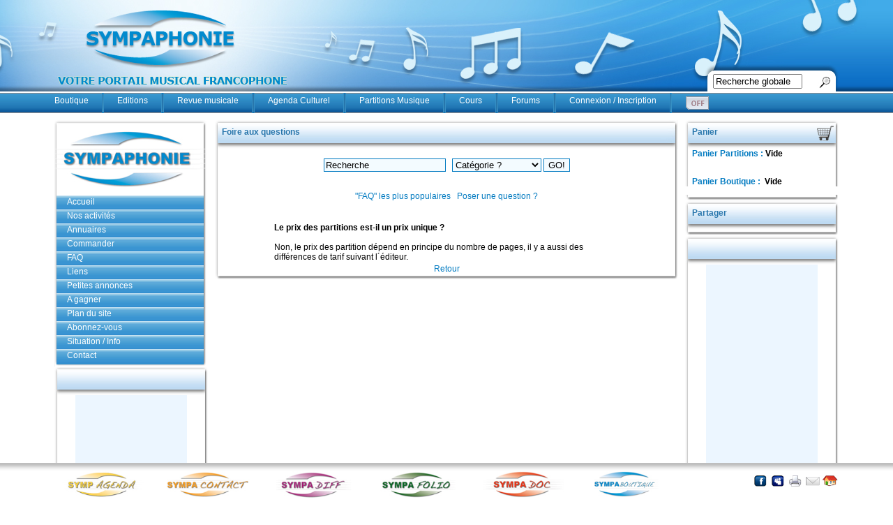

--- FILE ---
content_type: text/html
request_url: https://sympaphonie.com/db/faq/faqdetails.asp?ID=37
body_size: 4399
content:

<!DOCTYPE html PUBLIC "-//W3C//DTD XHTML 1.0 Transitional//EN" "http://www.w3.org/TR/xhtml1/DTD/xhtml1-transitional.dtd">
<html xmlns="http://www.w3.org/1999/xhtml">
<head>


<title>Foire aux questions</title>
<meta http-equiv="content-type" content="text/html; charset=ISO-8859-1">
<meta name="keywords" content="FaQ, foire aux questions, questions fréquemment posées,problème technique, problème avec le site, réponse, contact webmaster">
<meta name="description" content="Un problème sur Sympaphonie.com ? Trouvez votre réponse ici">
<meta name="category" content="Musique,Annonces,Concerts">
<link rev="made" href="Jean-Marc Pillonel">
<meta name="author" content="Sympaphonie,Michael Grandgirard, Franck Wittrock">
<meta name="webmaster" content="Franck Wittrock, Michael Grandgirard">
<meta name="copyright" content="Copyright Sympaphonie, Tous droits réservés">
<meta name="robots" content="index,follow">
<META NAME="revisit-after" CONTENT="15">
<script language="javascript" src="/js/jquery.js"></script>
<script language="javascript" src="/js/slide.js"></script>
    <link rel="stylesheet" type="text/css" href="/css/layout.css" media="all" />
    <link rel="stylesheet" type="text/css" href="/css/style_sympaphonie.css" media="all" />
    <link rel="shortcut icon" href="/img/favicon.png" type="image/x-icon">
<style type="text/css">
.pagination {padding:2px 3px 2px 3px; min-height:2px; margin-right: 3px; font-size:11px;  background:#ffffd2; border:1px dotted #0080ff; text-align:center; font-family: Verdana, Arial, Helvetica, sans-serif;color:#000000}
.pagination:hover {background:#C1E0FF;color:#000000;border:1px solid #0000ff;}
</style>


</head>
    
<body>


<div id="superBackground"></div>
<div id="global">

  <script language=JavaScript>
<!--
function clearfieldSYMPA(){
if (document.searchSYMPA.recherche.value == "Recherche globale")
	document.searchSYMPA.recherche.value = "";
}

//  End -->
</script> 

          <div id="header">
                <div id="logo">
                	<a href="/" title="retour à la home page">
                		<img src="/img/logo.png" alt="logo sympaphonie" >
                  	</a>
                </div>
                <div id="search">

                    <form action="/recherche.asp" method="post" name="searchSYMPA">
                        <div id="search_right">
                            <input type="text" value="Recherche globale" name="recherche" onFocus=clearfieldSYMPA()>
                        </div>
                        <div id="search_submit">
                        	<input type="image" src="/img/loupe.jpg" />
                        </div>
                    </form>
                </div>
            </div>
			<div id="menu">
				<ul>
                    <li class="first">
                        <a href="/boutique/index.asp">Boutique</a>
                    </li>
                    <li>
                        <a href="/editions_musicales.asp">Editions</a>
                    </li>
                    <li>
                        <a href="/sympafolio/new/accueil.asp">Revue musicale</a>
                    </li>

                    <li>
                        <a href="/db/agenda/agendamain.asp">Agenda Culturel</a>
                    </li>
                    <li>
                        <a href="/sympadoc/accueil.asp">Partitions Musique</a>
                    </li>

                    <li>
                        <a href="/db/formation/formation.asp">Cours</a>
                    </li>

                    <li>
                        <a href="/db/forum/forum.htm" target="_blank">Forums</a>
                    </li>




                        <li><a href="/usermain.asp">Connexion / Inscription</a></li>
							<li class="last"><a href="/usermain.asp"><img src="/offline.gif" width="35" height="21" alt=""></a></li>



                </ul>
			</div>


<script language="JavaScript">

 function confirmerlogout()
 {
   return confirm("Voulez-vous vraiment vous déconnecter ?");
 }
</script>


<div id="middle_3cols">


<div id="col_left">
<div id="logo_box">
                   		<a href="#">
                    		<img src="/img/logo_sympaphonie.jpg" alt="logo sympaphonie" />
                    	</a>
                    </div>




<div id="submenu" class="menu_list">
    <div id="accordion">
        <div id="secondpane" class="menu_list">

            <p class="menu_head"><a href="/">Accueil</a></p>

            <p class="menu_head"><a href="#">Nos activités</a></p>
            <div class="menu_body">
                <a href="/editions_musicales.asp">Editions</a>
                <a href="/sympadiff/accueil.asp">Diffusion</a>
                <a href="/boutique/">Boutique/Magasin</a>
                <a href="/sympadoc/accueil.asp">Bibliothèque</a>
                <a href="/sympafolio/new/accueil.asp">Revue musicale</a>
                <a href="/db/agenda/agendamain.asp">Agenda culturel</a>
            </div>

            <p class="menu_head"><a href="#">Annuaires</a></p>
             <div class="menu_body">
                <a href="/db/liens/choeurs.asp">Choeurs</a>
                <a href="/db/liens/lienscate.asp?iPage=1&cate=Fanfares&classement=envoyes desc,nbrvote">Fanfares</a>
                <a href="/db/liens/lienscate.asp?iPage=1&cate=Brass band&classement=envoyes desc,nbrvote">Brass band</a>
                <a href="/db/formation/prof.asp">Professeurs</a>
                <a href="/db/concours2/concours.asp">Concours</a>
                <a href="/compositeurs.asp">Compositeurs</a>
                <a href="/salles.asp">Salles</a>
                <a href="/db/liens/liens.asp">Liens</a>
            </div>

            <p class="menu_head"><a href="/formulaire.asp">Commander</a></p>
            <p class="menu_head"><a href="/db/faq/faq.asp">FAQ</a></p>
            <p class="menu_head"><a href="#">Liens</a></p>
             <div class="menu_body">
				<a href="https://sympaphonie.com/db/liens/liens.asp">Annuaire de liens</a>
                <a href="https://sympaphonie.com/db/liens/pubchoeursform.asp">Ajouter</a>
                <a href="https://sympaphonie.com/db/liens/editadmin.asp">Modifier</a>
                <a href="https://sympaphonie.com/db/liens/codes.asp">Code Top Musique</a>
                <a href="https://sympaphonie.com/db/codes/codesoff.asp" target="_blank">Codes Bannière Liens</a>

            </div>

            <p class="menu_head"><a href="/db/annonces/annonces.asp">Petites annonces</a></p>
            <p class="menu_head"><a href="https://sympaphonie.com/db/concours/concoursmain.asp">A gagner</a></p>
            <p class="menu_head"><a href="https://sympaphonie.com/plansite.asp">Plan du site</a></p>
            <p class="menu_head"><a href="/abonnement_sympaphonie.asp">Abonnez-vous</a></p>
            <p class="menu_head"><a href="/plan.asp">Situation / Info</a></p>
            <p class="menu_head"><a href="/contact.asp">Contact</a></p>


     	</div>
    </div>
</div>

                    <div class="box">
                        <div class="box_head"></div>
                        <div class="box_content">










<table align="center" width="160" border="0" bgcolor="#ECF6FF" height="650">

<tr>
<td width="10">&nbsp;</td>
<td width="140" height="10" align="center" valign="top">

<script type="text/javascript"><!--
google_ad_client = "pub-5231798388570056";
/* Sympaphonie 600 */
google_ad_slot = "0732227798";
google_ad_width = 120;
google_ad_height = 600;
//-->
</script>
<script type="text/javascript"
src="http://pagead2.googlesyndication.com/pagead/show_ads.js">
</script>
</td>
<td width="10">&nbsp;</td>
</tr>


<tr>
<td width="10" height="10">&nbsp;</td>
<td width="140" height="10" align="center" valign="top"><a class="web" href="/pubsignup1.asp" target="_top">Votre bannière ici</a></td>
<td width="10" height="10">&nbsp;</td>
</tr>

</table>








                        </div>
                        <div class="box_footer"></div>
                    </div>

</div>


<div id="col_center">
                    <div class="box">
                        <div class="box_head">Foire aux questions</div>
                        <div class="box_content">

<!-- begin content -->








<div align="center">
<br>

<script language=JavaScript>
<!--
function clearfield(){
if (document.form.recherche.value == "Recherche")
	document.form.recherche.value = "";
}

//  End -->
</script>



<form action="faqsearch.asp" method="post" name="form">
<input type="text" name="recherche" value="Recherche" id="servselect" onFocus=clearfield()>&nbsp;&nbsp;

<select name="cate" id="servselect">
<option value="" Selected>Catégorie ?

<option value="Agenda">Agenda
<option value="chants traditionnel">chants traditionnel
<option value="Partitions">Partitions
<option value="Petites annonces">Petites annonces
<option value="Site Sympaphonie">Site Sympaphonie
</select>

<input type="submit" value="GO!" id="servselect">
</form><br><br>
<a class="web" href="faqmostwanted.asp">"FAQ" les plus populaires</a>&nbsp;&nbsp;
<a class="web" href="faqform.asp">Poser une question ?</a><br><br>
<br>

<table border="0" width="500">

<tr>
<td valign="top" align="left">
<b>Le prix des partitions est-il un prix unique ?</b><br><br>
Non, le prix des partition dépend en principe du nombre de pages, il y a aussi des différences de tarif suivant l´éditeur.
</td>
</tr>


</table>
<a class="web" href="javascript:history.back()">Retour</a>
</div>










<!-- end content -->
                        </div>
                        <div class="box_footer"></div>
                    </div>
</div>


<div id="col_right">
                   <div class="box">
                        <div class="box_head">
                            Panier
                			<div id="caddie">
                    			<img src="/img/caddie.png" alt="caddie" title="Voir mon caddie" />
                			</div>
                       	</div>
                        <div class="box_content">



                            <h4><a href="/formulaire.asp">Panier Partitions : </a>

Vide

</h4>      



                      <br>



<h4><a href="/boutique/caddie.asp">Panier Boutique : </a>

&nbsp;Vide

</h4>





                           


                        </div>
                        <div class="box_footer"></div>
                    </div>



                     <div class="box">
                        <div class="box_head">
                            Partager
                			             	</div>
                        <div class="box_content" align="center">

<!-- AddThis Button BEGIN -->
<div class="addthis_toolbox addthis_default_style ">
<a class="addthis_button_preferred_1"></a>
<a class="addthis_button_preferred_2"></a>
<a class="addthis_button_preferred_3"></a>
<a class="addthis_button_preferred_4"></a>
<a class="addthis_button_preferred_5"></a>
<a class="addthis_button_preferred_6"></a>
<a class="addthis_button_compact"></a>
<a class="addthis_counter addthis_bubble_style"></a>
</div>
<script type="text/javascript" src="http://s7.addthis.com/js/250/addthis_widget.js#pubid=xa-4dd2574000ee3b05"></script>
<!-- AddThis Button END -->
                        </div>
                        <div class="box_footer"></div>
                    </div>







                    <div class="box">
                        <div class="box_head"></div>
                        <div class="box_content">




<table align="center" width="160" border="0" bgcolor="#ECF6FF" height="883">

<tr>
<td width="10">&nbsp;</td>
<td width="140" height="10" align="center" valign="top">

<script type="text/javascript"><!--
google_ad_client = "pub-5231798388570056";
/* Sympaphonie 600 */
google_ad_slot = "0732227798";
google_ad_width = 120;
google_ad_height = 600;
//-->
</script>
<script type="text/javascript"
src="http://pagead2.googlesyndication.com/pagead/show_ads.js">
</script><br><br>
<script type="text/javascript"><!--
google_ad_client = "pub-5231798388570056";
/* Sympaphonie 125 */
google_ad_slot = "4312620277";
google_ad_width = 125;
google_ad_height = 125;
//-->
</script>
<script type="text/javascript"
src="http://pagead2.googlesyndication.com/pagead/show_ads.js">
</script>
</td>
<td width="10">&nbsp;</td>
</tr>


<tr>
<td width="10" height="10">&nbsp;</td>
<td width="140" height="10" align="center" valign="top"><a class="web" href="/pubsignup1.asp" target="_top">Votre bannière ici</a></td>
<td width="10" height="10">&nbsp;</td>
</tr>


</table>





                        </div>
                        <div class="box_footer"></div>
                    </div>

</div>


</div>  
</div>

        <div id="footer">
        	<div id="links">
            	<div>
                	<a href="/db/agenda/agendamain.asp" title="Visitez Sympagenda">
                    	<img src="/img/sympagenda_footer.jpg" alt="sympagenda" />
                    </a>
                </div>
            	<div>
                	<a href="/sympacontact/accueil.asp" title="Visitez SympaContact">
                    	<img src="/img/sympacontact_footer.jpg" alt="sympaContact" />
                    </a>
                </div>
            	<div>
                	<a href="/sympadiff/accueil.asp" title="Visitez SympaDiff">
                    	<img src="/img/sympadif_footer.jpg" alt="sympaDiff" />
                    </a>
                </div>
            	<div>
                	<a href="/sympafolio/new/accueil.asp" title="Visitez SympaFolio">
                    	<img src="/img/sympafolio_footer.jpg" alt="sympaFolio" />
                    </a>
                </div>
            	<div>
                	<a href="/sympadoc/accueil.asp" title="Visitez SympaDoc">
                    	<img src="/img/sympadoc_footer.jpg" alt="sympaDoc" />
                    </a>
                </div>
            	<div>
                	<a href="/boutique/" title="Visitez SympaBoutique">
                    	<img src="/img/sympaboutique_footer.jpg" alt="sympaBoutique" />
                    </a>
                </div>

        <div class="links_sup">
        <a href="/" title="Retour page accueil"><img src="/sympaphonie/picto_maison.jpg"  width="20" height="15"></a>
        <a href="/contact.asp" title="Nous contacter"><img src="/sympaphonie/picto_contact.jpg" width="20" height="15"></a>
        <a href="#" title="Imprimer cette page" onClick="window.print()"><img src="/sympaphonie/picto_imprimer.jpg"  width="20" height="15"></a>
        <a href="http://www.myspace.com/sympaphonie" title="Vers mySpace"  target="_blank"><img src="/sympaphonie/picto_myspace.jpg" width="20" height="15"></a>
        <a href="http://www.facebook.com/sympaphonie" title="Vers Facebook" target="_blank"><img src="/sympaphonie/picto_facebook.jpg"  width="20" height="15"></a>
        </div>

            </div>
        </div>    



    </body>
</html>


--- FILE ---
content_type: text/css
request_url: https://sympaphonie.com/css/layout.css
body_size: 1755
content:
@media screen {
  body > div#footer { position: fixed; }
}

html {
     height: 100%;
     margin: 0pt;
     padding: 0pt;
     position: relative;
     width: 100%;
}

body {
     background-image: url("../img/bg_body.jpg");
     background-repeat: repeat-x;
     font-family: Verdana,Arial,Helvetica,sans-serif;
     font-size: 75%;
     height: 100%;
     margin: 0pt;
     overflow: auto;
     padding: 0pt;
     position: relative;
     text-align: center;
     width: 100%;
}

a {
     border: medium none;
     text-decoration: none;
}
img {
     border: medium none;
     margin: 0pt;
     padding: 0pt;
}

p {
     margin: 0pt;
     padding: 0pt;
}

h1 {
     margin: 0pt 0pt 1em;
     padding: 0pt;
}

h2 {
     margin: 0pt 0pt 1em;
     padding: 0pt;
}

h3 {
     margin: 0pt 0pt 1em;
     padding: 0pt;
}

h4 {
     margin: 0pt 0pt 1em;
     padding: 0pt;
}

h5 {
     margin: 0pt 0pt 1em;
     padding: 0pt;
}

#superBackground {
     background-image: url("../img/superbackground.jpg");
     background-position: center center;
     background-repeat: no-repeat;
     height: 132px;
     margin: 0pt;
     min-width: 1124px;
     padding: 0pt;
     position: absolute;
     width: 100%;
     z-index: 0;
}

#global {
     margin: auto auto 70px;
     padding: 0pt;
     position: relative;
     text-align: left;
     width: 1124px;
     z-index: 1;
}

#header {
     height: 133px;
     margin: 0pt;
     overflow: hidden;
     padding: 0pt;
}

#logo {
     float: left;
     height: 133px;
     margin: 0pt;
     padding: 0pt;
     width: 300px;
}


#search {
     float: right;
     height: 26px;
     margin: 100px 0pt 0pt;
     overflow: hidden;
     padding: 6px 0px 5px 15px;
     width: 180px;
}

#search_right {
     float: left;
     margin: 0pt;
     padding: 0pt;
}

#search_right input {
     width: 120px;
}

#search_submit {
     float: right;
     height: 19px;
     margin: 3px 8pt 0pt;
     padding: 0pt;
     width: 28px;
    overflow: hidden;
}

#caddie {
     display: block;
     position: absolute;
     right: 5px;
     top: 8px;
     z-index: 10;
}

#menu {
     height: 29px;
     width: 100%;

}

#menu ul {
     list-style: none outside none;
     margin: 0pt;
     overflow: hidden;
     padding: 0pt;
}

#menu ul li {
     border-left: 1px solid #2876AC;
     border-right: 1px solid #2876AC;
     display: block;
     float: left;
     height: 29px;
     margin: 0pt;
     padding: 0pt;

}

#menu ul li a {
     border-left: 1px solid #358FC3;
     border-right: 1px solid #358FC3;
     color: #FFFFFF;
     display: block;
     height: 25px;
     padding: 4px 19px 0pt;
vertical-align: middle;
}

#menu ul li a:hover {
     color: #000000;
	 text-decoration:none;
}
#menu ul li.first{
     border: none;
}
#menu ul li.first a{
     border-left: none;
     padding-left:0;
}
#menu ul li.last{
     border: none;
	
}
#menu ul li.last a{
     border-right: none;
     padding-right:0;
}

#middle_1col, #middle_2cols, #middle_3cols {
     margin: 0pt;
     min-height: 600px;
     overflow: hidden;
     padding: 10px 0pt 0pt;
}

#middle_1col img, #middle_2cols img, #middle_3cols img {
     margin-bottom: 10px;
}

#middle_1col p, #middle_2cols p, #middle_3cols p {
     padding-bottom: 10px;
}

#middle_1col #col_left {
     float: left;
     margin: 0pt;
     overflow: hidden;
     padding: 0pt 0pt 50px;
     width: 1124px;
}

#middle_2cols #col_left {
     float: left;
     margin: 0pt;
     overflow: hidden;
     padding: 0pt 0pt 50px;
     width: 220px;
}

#middle_2cols #col_right {
     float: left;
     margin: 0pt;
     overflow: hidden;
     padding: 0pt 0pt 50px;
     width: 884px;
}

#middle_3cols #col_left {
     float: left;
     margin: 0pt;
     overflow: hidden;
     padding: 0pt 0pt 50px;
     width: 220px;
}

#middle_3cols #col_center {
     float: left;
     margin: 0pt;
     overflow: hidden;
     padding: 0pt 10px 50px;
     width: 664px;
     min-height: 600px;
}

#middle_3cols #col-right {
     float: left;
     margin: 0pt;
     overflow: hidden;
     padding: 0pt 0pt 50px;
     width: 220px;
}

#footer {
     background-color: #FFFFFF;
     background-image: url("../img/footer.jpg");
     background-repeat: repeat-x;
     bottom: -35px;
     font-size: 0.8em;
     height: 80px;
     left: 0pt;
     margin: 0pt;
     min-width: 1124px;
     padding: 12px 0pt 0pt;
     position: absolute;
     text-align: center;
     width: 100%;
     z-index: 100;
}

#links {
     margin: auto;
     overflow: hidden;
     width: 1124px;
}

#links div {
     float: left;
     text-align: center;
     width: 150px;
}

#links div img {
     width: 150px;
}
#footer div.links_sup {
	float: right;
    width: 200px;
	height: 30px;
	overflow: hidden;
	padding-top:5px;
	margin-left: 20px;
}
#footer div.links_sup a {
	display: block;
	float: right;
	width: 25px;
	height: 17px;
}
#footer div.links_sup a img {
	width: 25px;
	height: 17px;
}
#logo_box {
     overflow: hidden;
}

#logo_box img {
     margin: 0pt;
}

#logo_box a {
     display: block;
}
#submenu {
     background-image: url("../img/bg_submenu.jpg");
     background-repeat: repeat-y;
     overflow: hidden;
}
#secondpane {
     background-image: url("../img/bg_submenu_bottom.jpg");
     background-position: center bottom;
     background-repeat: no-repeat;
     list-style: none outside none;
     margin: 0pt;
     padding: 0 6px 5px 3px;
}
#submenu a{
	text-decoration: none;
}
#submenu p{
	display: block;
	pading: 0;
	margin:0;
	height: 10px;
}
#submenu p a {
     display: block;
     margin: 0pt;
     padding: 0pt;
	 padding-left: 15px;
	 padding-top: 2px;
	 height: 20px;
}
#submenu .menu_body{
	display: none;
}
#submenu .menu_body a{
	display: block;
	padding-left: 15px;
	 padding-top: 2px;
	 height: 20px;
}
#middle_1col .box {
     overflow: hidden;
}

#middle_1col #col_left .box_head {
     height: 25px;
     margin: 0pt;
     padding: 10px 10px 6px;
     position: relative;
     width: 1124px;
}

#middle_1col #col_left .box_content {
     margin: 0pt;
     padding: 0pt 10px;
     width: 1104px;
}

#middle_1col #col_left .box_footer {
     height: 9px;
     margin: 0pt;
     padding: 0pt;
     width: 1124px;
}

#middle_2cols #col_left .box {
     overflow: hidden;
}

#middle_2cols #col_left .box_head {
     height: 25px;
     margin: 0pt;
     padding: 10px 10px 6px;
     position: relative;
     width: 200px;
}

#middle_2cols #col_left .box_content {
     margin: 0pt;
     padding: 0pt 10px;
     width: 200px;
}

#middle_2cols #col_left .box_footer {
     height: 9px;
     margin: 0pt;
     padding: 0pt;
     width: 220px;
}

#middle_2cols #col_right .box {
     overflow: hidden;
}

#middle_2cols #col_right .box_head {
     height: 25px;
     margin: 0pt;
     padding: 10px 10px 6px;
     position: relative;
     width: 884px;
}

#middle_2cols #col_right .box_content {
     margin: 0pt;
     padding: 0pt 10px;
     width: 864px;
}

#middle_2cols #col_right .box_footer {
     height: 9px;
     margin: 0pt;
     padding: 0pt;
     width: 884px;
}

#middle_3cols #col_left .box, #middle_3cols #col_right .box {
     overflow: hidden;
}

#middle_3cols #col_left .box_head, #middle_3cols #col_right .box_head {
     height: 25px;
     margin: 0pt;
     padding: 10px 10px 6px;
     position: relative;
     width: 200px;
}

#middle_3cols #col_left .box_content, #middle_3cols #col_right .box_content {
     margin: 0pt;
     padding: 0pt 10px;
     width: 200px;
}

#middle_3cols #col_left .box_footer, #middle_3cols #col_right .box_footer {
     height: 9px;
     margin: 0pt;
     padding: 0pt;
     width: 220px;
}

#middle_3cols #col_center .box {
     overflow: hidden;
}

#middle_3cols #col_center .box_head {
     height: 25px;
     margin: 0pt;
     padding: 10px 10px 6px;
     position: relative;
     width: 664px;
}

#middle_3cols #col_center .box_content {
     margin: 0pt;
     overflow: hidden;
     padding: 0pt 10px;
     width: 644px;
}

#middle_3cols #col_center .box_footer {
     height: 9px;
     margin: 0pt;
     padding: 0pt;
     width: 664px;
}

/*Table vignettes*/
.table_vignette{
	margin: 0;
	padding: 0;
	width: 100%;
	border-collapse:collapse;
}
.table_vignette td{
	margin: 0;
	padding: 0;
	text-align: center;
	vertical-align:middle;
}

--- FILE ---
content_type: text/css
request_url: https://sympaphonie.com/css/style_sympaphonie.css
body_size: 1114
content:
@charset "UTF-8";
/* CSS Document */
a{
	color: #037bc1;
}
a:hover{
	color: #000;
	text-decoration: underline;
}
/*Formulaires begin*/
#middle_1col input,
#middle_2cols input,
#middle_3cols input {
     background-color: #F3FBFF;
     border: 1px solid #037BC1;
}

#middle_1col textarea,
#middle_2cols textarea,
#middle_3cols textarea  {
     background-color: #F3FBFF;
     border: 1px solid #037BC1;
}

#middle_1col select,
#middle_2cols select,
#middle_3cols select {
     background-color: #F3FBFF;
     border: 1px solid #037BC1;
}
/*Formulaires end*/
/* 1 colonne */
#middle_1col .box{
	overflow: hidden;
}
#middle_1col .box_head{
	background-image:url(../img/sympaphonie/1col_content_box_header.jpg);
	background-repeat: no-repeat;
	font-weight: bold;
	color: #2876ac;
}
#middle_1col .box_content{
	background-image:url(../img/sympaphonie/1col_content_box_middle.jpg);
	background-repeat: repeat-y;
}
#middle_1col .box_footer{
	background-image:url(../img/sympaphonie/1col_content_box_footer.jpg);
	background-repeat: no-repeat;
}

/* 2 colonnes */
#middle_2cols #col_left .box{
	overflow: hidden;
}
#middle_2cols #col_left .box_head{
	background-image:url(../img/sympaphonie/3col_box_header.jpg);
	background-repeat: no-repeat;
	font-weight: bold;
	color: #2876ac;
}
#middle_2cols #col_left .box_content{
	background-image:url(../img/sympaphonie/3col_box_middle.jpg);
	background-repeat: repeat-y;
}
#middle_2cols #col_left .box_footer{
	background-image:url(../img/sympaphonie/3col_box_footer.jpg);
	background-repeat: no-repeat;
}

#middle_2cols #col_right .box{
	overflow: hidden;
}
#middle_2cols #col_right .box_head{
	background-image:url(../img/sympaphonie/2col_content_box_header.jpg);
	background-repeat: no-repeat;
	font-weight: bold;
	color: #2876ac;
}
#middle_2cols #col_right .box_content{
	background-image:url(../img/sympaphonie/2col_content_box_middle.jpg);
	background-repeat: repeat-y;
}
#middle_2cols #col_right .box_footer{
	background-image:url(../img/sympaphonie/2col_content_box_footer.jpg);
	background-repeat: no-repeat;
}

/* 3 colonnes */
#middle_3cols #col_left .box_head,
#middle_3cols #col_right .box_head
{
	background-image:url(../img/sympaphonie/3col_box_header.jpg);
	background-repeat: no-repeat;
	font-weight: bold;
	color: #2876ac;
}
#middle_3cols #col_left .box_content,
#middle_3cols #col_right .box_content
{
	background-image:url(../img/sympaphonie/3col_box_middle.jpg);
	background-repeat: repeat-y;
}
#middle_3cols #col_left .box_footer,
#middle_3cols #col_right .box_footer
{
	background-image:url(../img/sympaphonie/3col_box_footer.jpg);
	background-repeat: no-repeat;
}
#middle_3cols #col_center .box{
	overflow: hidden;
}
#middle_3cols #col_center .box_head{
	background-image:url(../img/sympaphonie/3col_content_box_header.jpg);
	background-repeat: no-repeat;
	font-weight: bold;
	color: #2876ac;
}
#middle_3cols #col_center .box_content{
	background-image:url(../img/sympaphonie/3col_content_box_middle.jpg);
	background-repeat: repeat-y;
}
#middle_3cols #col_center .box_footer{
	background-image:url(../img/sympaphonie/3col_content_box_footer.jpg);
	background-repeat: no-repeat;
}

/* Sub menu */
#submenu p a {
	background-image:url(../img/sympaphonie/submenu.jpg);
	background-repeat: repeat-x;
	color: #ffffff;
}
#submenu p a:hover {
	background-image:url(../img/sympaphonie/submenu_over.jpg);
	background-repeat: repeat-x;
	color: #000000;
}
#submenu .menu_body a{
	background-color: #ffffff;
	color:#037bc1;
	background: none;
}
#submenu .menu_body a:hover{
	background-image:url(../img/sympaphonie/submenu_over.jpg);
	background-repeat: repeat-x;
	color: #000000;
}
/*POINTS DE VENTE*/
td.LexiqueCelTitre{
    font-size: 1.2em;
    background-image: url(../img/sympaphonie/bg_pv.jpg);
    color: #ffffff;
    border-left: 1px solid #7b8b96;
    border-right: 1px solid #7b8b96;
}
td.LexiqueCelStd{
    background-color: #dddddd;
}


/*Sitmap*/

table.sitmap{
	margin:0;
	padding:0;
	width: 100%;
	border-collapse:collapse;
}
table.sitmap img{
	height:70px;
}
table.sitmap tr{
	border-bottom: 1px solid #999;
}
table.sitmap td{
	vertical-align: top;
}
table.sitmap td.left{
	vertical-align: middle;
	text-align: center;
}
table.sitmap ul{
	list-style: none;
}
table.sitmap ul li{
	display:block;
}
table.sitmap ul li a{
	display:block;
	padding: 5px;
}

/*sympaphonie*/
tr.sympaphonie ul li a{
	color: #037bc1;
}
tr.sympaphonie ul li a:hover{
	color: #000000;
}

/*sympafolio*/
tr.sympafolio ul li a{
	color: #376F4A;
}
tr.sympafolio ul li a:hover{
	color: #000000;
}

/*sympagenda*/
tr.sympagenda ul li a{
	color: #D2A526;
}
tr.sympagenda ul li a:hover{
	color: #000000;
}

/*sympacontact*/
tr.sympacontact ul li a{
	color: #ED9720;
}
tr.sympacontact ul li a:hover{
	color: #000000;
}

/*sympadoc*/
tr.sympadoc ul li a{
	color: #D5472F;
}
tr.sympadoc ul li a:hover{
	color: #000000;
}

/*sympadiff*/
tr.sympadiff ul li a{
	color: #BC388E;
}
tr.sympadiff ul li a:hover{
	color: #000000;
}